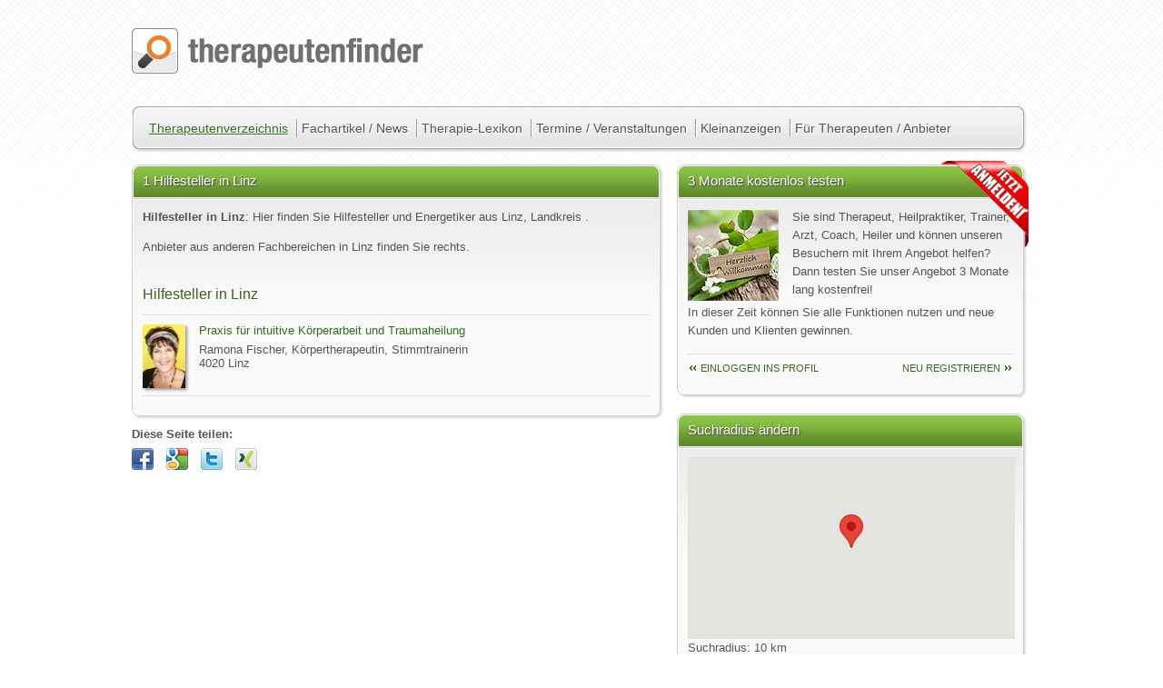

--- FILE ---
content_type: text/html; charset=utf-8
request_url: https://www.therapeutenfinder.com/lokal/linz/hilfesteller-energetiker-humanenergetiker/
body_size: 5247
content:
 <!DOCTYPE html>
<html lang="de" xmlns="https://www.w3.org/1999/xhtml">
<head>
	<title>Hilfesteller  in Linz  - therapeutenfinder.com</title>
	<meta charset="utf-8">
		<link rel="stylesheet" href="/css/classes.css"   type="text/css" media="screen and (min-width: 600px)" />
		<link rel="stylesheet" href="/css/base.css"   type="text/css" media="screen and (min-width: 600px)" />
		<link rel="stylesheet" href="/css/mobileclasses.css" type="text/css" media="only screen and (max-width:600px)" />
		<link rel="stylesheet" href="/css/mobile.css" type="text/css" media="only screen and (max-width:600px)" />
		
		<link rel="stylesheet" href="/css/print.css"  type="text/css" media="print" />
	<meta name="viewport" content="width=device-width, initial-scale=1.0, maximum-scale=1.0">
		<meta name="keywords" content="Hilfesteller  in, Hilfesteller , Linz" />
		<meta name="description" content="Hilfesteller  in Linz. Bei therapeutenfinder.com finden Sie 1 Hilfesteller  in Linz." />
		<meta name="robots" content="index, follow" />
				<meta name="y_key" content="a907682deadc0a02" />
		<meta name="msvalidate.01" content="3EB601EB18065FD5426CCFA75FF8F7BF" />
		<link rel="SHORTCUT ICON" href="/images/layout/assets/favicon.gif" />
			<script>
(function(i,s,o,g,r,a,m){i['GoogleAnalyticsObject']=r;i[r]=i[r]||function(){
(i[r].q=i[r].q||[]).push(arguments)},i[r].l=1*new Date();a=s.createElement(o),
m=s.getElementsByTagName(o)[0];a.async=1;a.src=g;m.parentNode.insertBefore(a,m)
})(window,document,'script','https://www.google-analytics.com/analytics.js','ga');
ga('create', 'UA-641248-1', 'auto');
ga('require', 'displayfeatures');
ga('require', 'linkid', 'linkid.js');
ga('set', 'anonymizeIp', true);
ga('send', 'pageview');
</script>	
		<link rel="canonical" href="https://www.therapeutenfinder.com/lokal/linz/hilfesteller-energetiker-humanenergetiker/"/>	<!-- Start Cookie Plugin -->
<script type="text/javascript">
  window.cookieconsent_options = {
  message: 'Diese Website nutzt Cookies, um bestmögliche Funktionalität bieten zu können.',
  dismiss: 'Na gut.',
  learnMore: 'Ich will mehr wissen',
  link: '/therapeutenfinder/datenschutz.html',
  theme: 'dark-top'
 };
</script>
<script type="text/javascript" src="//s3.amazonaws.com/valao-cloud/cookie-hinweis/script-v2.js"></script>
<!-- Ende Cookie Plugin -->
	</head>
	<body lang="de">
		<div id="fb-root"></div>
		<a id="top"></a>
				<div id="wrapper">
			
			<div id="google_translate_element" class="nop"></div>
			<div id="logo"><a href="/" title="Therapeutensuche, Heilpraktikerverzeichnis, Therapeutendatenbank"><img src="/images/layout/assets/tf_logo.png" alt="Therapeutensuche, Heilpraktikerverzeichnis, Therapeutendatenbank" /></a></div>
			<nav id="nav">
				<ul id="hauptnav">
					<li>
						<a class="active" href="/therapeuten/" title="Suche nach Therapeuten, Heilpraktikern, Psychologen und Beratern in unserer Therapeuten-Datenbank">Therapeutenverzeichnis</a>
						<ul>
		                	<li><a class="txtlink" href="/therapeuten-bundesland/" title="Therapeutenverzeichnis, Heilpraktikerdatenbank, Arztsuche - nach Ländern / Bundesländern">Suche nach Ländern</a></li>
							<li><a class="txtlink" href="/lokal/" title="Therapeutenverzeichnis, Heilpraktikerdatenbank, Arztsuche - nach Städten">Suche nach Städten</a></li>
						</ul>
					</li>
					<li>
						<a class="nav"  href="/news/" title="Fachartikel und Neuigkeiten aus den Bereichen Therapie, Coaching, Gesundheit und Wellness">Fachartikel / News</a>
					</li>
					<li><a class="nav"  href="/lexikon/" title="Lexikon der Therapiemethoden bei therapeutenfinder.com">Therapie-Lexikon</a></li>			
					<li><a class="nav"  href="/veranstaltungen/" title="Veranstaltungskalender, Ausbildungen, Termine und Seminarkalender">Termine / Veranstaltungen</a></li>
					<li><a class="nav"  href="/anzeigen/" title="Kleinanzeigen">Kleinanzeigen</a></li>
					<li class="last">
						<a class="nav"  href="/anbieter/" title="Informationen für Therapeuten Heilpraktiker Berater Coaches und Ärzte">Für Therapeuten / Anbieter</a>
						<ul>
		                	<li><a class="txtlink" href="/anbieter/preise.html" title="Therapeutenverzeichnis, Heilpraktikerdatenbank, Arztsuche Preise">Preise / Leistungen</a></li>
		                	<li><a class="txtlink" href="/anbieter/anmelden.html" title="Therapeutenverzeichnis, Heilpraktikerdatenbank, Arztsuche Anmelden">Anmeldeformular</a></li>
		                	<li><a class="txtlink" href="/login/index.html">Einloggen ins Profil</a></li>
						</ul>
					</li>
				</ul>
			</nav>
			<div id="refresh"></div>			
		<div class="b35">
			<div class="box">
				<div class="content">
					<h1 class="hl">1 Hilfesteller  in Linz</h1>
					<p>
						<b>Hilfesteller  in Linz</b>: Hier finden Sie Hilfesteller und Energetiker aus Linz, Landkreis . </p>
						<p>Anbieter aus anderen Fachbereichen in Linz finden Sie rechts.</p>
					<h2 class="lbottom">Hilfesteller  in Linz</h2>
					<div id="listcontent">
					
				<div class="searchoutput ">
					<a title="" href="/therapeuten/coaching-ramona-fischer-linz.html"><img src="/images/therapeuten/tb/coaching-ramona-fischer-linz.png" alt="Praxis für intuitive Körperarbeit und Traumaheilung 4020 Linz" /></a>
					<p class="h2"><a class="txtlink" title="Praxis für intuitive Körperarbeit und Traumaheilung 4020 Linz" href="/therapeuten/coaching-ramona-fischer-linz.html">Praxis für intuitive Körperarbeit und Traumaheilung</a></p><p> Ramona Fischer, Körpertherapeutin, Stimmtrainerin<br />4020 Linz </p><div class="clearfix"></div>
			</div>
		
					</div>
				</div>
			</div>
			
		<p class="teilen nop">
			<b>Diese Seite teilen:</b><br />
			<a rel="nofollow" target="_blank" href="//de.facebook.com/sharer.php?u=www.therapeutenfinder.com%2Flokal%2Flinz%2Fhilfesteller-energetiker-humanenergetiker%2F" title="URL Titel auf Facebook posten"><img src="/images/global/icons/facebook.png" alt="Facebook Icon" /></a>
			<a rel="nofollow" target="_blank" href="https://plus.google.com/share?url=www.therapeutenfinder.com%2Flokal%2Flinz%2Fhilfesteller-energetiker-humanenergetiker%2F" title="URL Titel auf Google+ posten"><img src="/images/global/icons/google.png" alt="Googleplus Icon" /></a>
			<a rel="nofollow" target="_blank" href="http://twitter.com/share?original_referer=www.therapeutenfinder.com%2Flokal%2Flinz%2Fhilfesteller-energetiker-humanenergetiker%2F&amp;text=Hilfesteller++in+Linz+" title="URL Titel auf Twitter posten"><img src="/images/global/icons/twitter.png" alt="Twitter Icon" /></a>
			<a rel="nofollow" target="_blank" href="http://www.xing.com/app/user?op=share;url=www.therapeutenfinder.com%2Flokal%2Flinz%2Fhilfesteller-energetiker-humanenergetiker%2F" title="URL Titel auf Xing posten"><img src="/images/global/icons/xing.png" alt="Xing Icon" /></a>
		</p>
	 
		</div>
		<div class="b25">
			
	<div id="red"><div>&nbsp;</div></div>
	<div class="box">
			<div class="content h240">	
				<p class="hl">3 Monate kostenlos testen</p>
				<p><img src="/images/layout/assets/welcome.jpg" alt="Jetzt in der Therapeutendatenbank anmelden" class="ileft" />
						Sie sind Therapeut, Heilpraktiker, Trainer, Arzt, Coach, Heiler und können unseren Besuchern mit Ihrem Angebot helfen? 
						Dann testen Sie unser Angebot 3 Monate lang kostenfrei!
				</p>
				<p>In dieser Zeit können Sie alle Funktionen nutzen und neue Kunden und Klienten gewinnen.</p>
				    <p class="ltop">
				    <a class="txtlink prev" href="/login/login.html" title="einloggen ins Profil">einloggen ins Profil</a>
				    <a class="txtlink next" href="/anbieter/anmelden.html" title="Anmelden im Therapeutenverzeichnis">neu Registrieren</a>
				    </p>
					<div class="clearfix"></div>
			</div>
		</div>
			<div class="box">
				<div class="content">		
					<p class="hl">Suchradius ändern</p>
					<div id="map-canvas" style="height: 200px; width: 360px;"></div>
					Suchradius: <span id="amount">10 km</span>
					<div id="slider-range-min"></div>
				</div>
			</div>
			<div class="box">
				<div class="content">		
					<p class="hl">Fachbereiche in Linz</p>
					<ul class="liste2">
					<li><a class="txtlink2" href="/lokal/linz/aerzte-mediziner/" title="Ärzte in Linz">Schulmedizin / Ärzte</a></li><li><a class="txtlink2" href="/lokal/linz/psychotherapie/" title="Psychotherapie in Linz">Psychotherapie und Psychologische Beratung</a></li><li><a class="txtlink2" href="/lokal/linz/ergotherapie-physiotherapie-logopaedie/" title="Ergotherapie Physiotherapie Logopädie in Linz">Ergotherapie, Physiotherapie und Logopädie</a></li><li><a class="txtlink2" href="/lokal/linz/heilpraktiker/" title="Heilpraktiker in Linz">Heilpraktik, Alternativ- und Komplementärmedizin</a></li><li><a class="txtlink2" href="/lokal/linz/paartherapie/" title="Paartherapie in Linz">Ehe-, Paar- und Familienberatung</a></li><li><a class="txtlink2" href="/lokal/linz/wellness-massage/" title="Massage Wellness in Linz">Wellness und nicht medizinische Massage</a></li><li><a class="txtlink2" href="/lokal/linz/tiermedizin-tieraerzte/" title="Tierärzte Tierheilpraktiker in Linz">Tiermedizin, Vetrenärmedizin und Tierheilkunde</a></li><li><a class="txtlink2" href="/lokal/linz/chinesische-medizin/" title="Chinesische Medizin in Linz">Fernöstliche Heilmethoden und chinesische Medizin</a></li><li><a class="txtlink2" href="/lokal/linz/coaching/" title="Coaching in Linz">Coaching, Management und Supervision</a></li><li><a class="txtlink2" href="/lokal/linz/energiearbeit-geistheilung/" title="Geistheilung in Linz">Spiritualität, Energiearbeit und Geistheilung</a></li><li><a class="txtlink2" href="/lokal/linz/feng-shui/" title="Feng-Shui Berater in Linz">Feng-Shui, Bauen, Wohnen und Arbeiten</a></li><li><a class="txtlink2" href="/lokal/linz/pflege-betreuung/" title="Pflege Betreuung in Linz">Pflege- und Betreuung</a></li><li><a class="txtlink2" href="/lokal/linz/berufsverbaende/" title="berufsverbaende in Linz">Verbände / Vereine / Organisationen</a></li><li><a class="txtlink2" href="/lokal/linz/schulen-ausbildungsinstitute/" title=" in Linz">Schulen und Ausbildungsinstitute</a></li><li><a class="txtlink2" href="/lokal/linz/handel-dienstleistungen/" title=" in Linz">Handel / Dienstleistungen</a></li>
					</ul>
				</div>
			</div>
		
			<div id="weitersagen" class="nop weitersagen"></div>
			<div class="box nop">
				<div class="content">
					<p class="hl">EMDR-Brille REMSTIM 3000</p>
					<p><a onclick="addclick('https://remstim.com/in-6-schritten-selbstcoachen-mit-dem-remstim-3000/download-der-anleitung-zum-selbstcoachen-in-6-schritten/?utm_source=TP&utm_medium=Banner&utm_campaign=SC-Heft','12851')" href="https://remstim.com/in-6-schritten-selbstcoachen-mit-dem-remstim-3000/download-der-anleitung-zum-selbstcoachen-in-6-schritten/?utm_source=TP&utm_medium=Banner&utm_campaign=SC-Heft" target="_blank"><img src="/images/photo/Banner-TP-REMSTIM_v1.jpg" alt="EMDR-Brille REMSTIM 3000"/></a></p>
					<div class="clearfix"></div>
				</div>
			</div>
			<div class="box nop">
				<div class="content anzeige">
					<p class="hl">Anzeige</p>
						<script type="text/javascript">
							<!--
							google_ad_client = "ca-pub-3562494241700830";
							/* tfi_marginal_2/5 */
							google_ad_slot = "0259143035";
							google_ad_width = 336;
							google_ad_height = 280;
							//-->
						</script>
						<script type="text/javascript" src="http://pagead2.googlesyndication.com/pagead/show_ads.js"></script>
				</div>
			</div>
			
		</div>
					<div id="back-to-top-wrapper" class="fixed2"><div id="back-to-top"><span class="nop">Seitenanfang</span></div></div>
		</div>
		<div id="footer">
			<ul>
				<li class="breit">
					<div id="fb_wrapper">
						<div id="fb_likeroot" class="nop"></div>
					</div>
					Die auf dieser Seite angebotene Information soll die Beziehung zwischen dem Patienten / Webseitenbesucher und seinem Arzt unterstützen und keinesfalls ersetzen. <br /><br />
					© 2006 - 2015 therapeutenfinder.com® Sämtliche Texte und Bilddateien sind urheberrechtlich geschützt. 
					Die Verwendung der hier veröffentlichten Informationen ist nur zu privaten / nicht kommerziellen Zwecken 
					gestattet. Eine Vervielfältigung oder gewerbliche Nutzung aller veröffentlichten Daten ohne schriftliche 
					Genehmigung der Betreiber ist untersagt.<br /><br />
					<span class="nop">
					Therapeutensuche Heilpraktikersuche	Therapeutendatebank Heilpraktikerdatenbank
					</span>
				</li>
				<li>
					<ul>
						<li><a class="txtlink" title="Therapeuten und Heilpraktiker, Therapeutendatenbank: Unsere Nutzungsbedingungen" href="/therapeutenfinder/nutzungsbedingungen.html"><span>&rsaquo;</span> Nutzungsbedingungen</a></li>
						<li><a class="txtlink" title="Therapeuten und Heilpraktiker, Therapeutendatenbank: Hinweise zum Datenschutz" href="/therapeutenfinder/datenschutz.html"><span>&rsaquo;</span> Datenschutz</a></li>
						<li><a class="txtlink" title="Therapeuten und Heilpraktiker, Therapeutendatenbank: AGB" href="/therapeutenfinder/agb.html"><span>&rsaquo;</span> Geschäftsbedingungen</a></li>	
					</ul>
				</li>
				<li>
					<ul>
						<li><a class="txtlink" href="#" rel="nofollow" onclick="javascript: window.print(); return false;" title="Hilfesteller  in Linz  ausdrucken"><span class="v">&rsaquo;</span> Seite drucken</a></li>
						<li><a class="txtlink" href="/" title="Therapeuten und Heilpraktiker finden in der therapeutendatenbank von therapeutenfinder.com"><span class="v">&rsaquo;</span> Therapeutendatenbank</a></li>
						<li><a class="txtlink" title="Therapeuten und Heilpraktiker, Therapeutendatenbank: Impressum" href="/therapeutenfinder/impressum.html"><span>&rsaquo;</span> Impressum</a></li>				
					</ul>
				</li>
			</ul>
		</div>
		<div class="nov" id="print_head"><p><img src="/images/layout/assets/tf_logo.png" alt="psychotherapeuten, heilpraktiker, coaches, berater: therapeutenfinder.com"   /><br />https://www.therapeutenfinder.com</p></div>
		<div class="clearfix"></div>
		<div id="statistics" class="nop">
			
		</div>
	</body>
</html>
<script type="text/javascript" src="/scripts/tf.min.js"></script>
			<script type="text/javascript" src="//translate.google.com/translate_a/element.js?cb=googleTranslateElementInit"></script>
			<script type="text/javascript" src="https://maps.google.com/maps/api/js?sensor=false&key=key=AIzaSyCBCbBfNtp3ovwtr2KHL8PKg3zToysLnFg"></script>
		
		<script type="text/javascript" src="/scripts/gmaps.js"></script>
		<script src="/scripts/jqui.js"></script>
		<link rel="stylesheet" href="/css/jqui.css">
					<script type="text/javascript">
				//<![CDATA[
					
		var map;
		$(document).ready(function() {
			map = new GMaps({
			  el: '#map-canvas',
			  disableDefaultUI: true,
			  lat:48.30607,
			  lng:14.28629,
			  zoom: 11
			});
			map.addMarker({
			  lat:48.30607,
			  lng:14.28629,
			  title: 'Linz Zentrum',
			});
			
			$( '#slider-range-min' ).slider({
				range: 'min',
				value: 10,
				step:10,
				min: 10,
				max: 50,
				slide: function(event,ui) {
					$('#amount').html(ui.value + 'km' );
				},
				stop: function( event, ui ) {
					$.post('/includes/refreshlist.inc.php?rubrik_id=15&lon=14.28629&lat=48.30607&ort=Linz&dist=' + ui.value, function(data){
						if(data.length >0) {
							$('#listcontent').html(data);
						}
					});
					var zoomlevel = 11-((ui.value/10)-1);
					var rad = (ui.value*1000)
					map.setZoom(zoomlevel);
					$('#zoomlevel').html(zoomlevel);
				}
			});
		});
		
	$(document).ready(function() {
		$('.hide').hide();
		$('.hide2').hide();
		});
						function googleTranslateElementInit() {new google.translate.TranslateElement({pageLanguage: 'de', includedLanguages: 'en,es,fr,ru', gaTrack: true, gaId: 'UA-641248-1'}, 'google_translate_element');}
					(function(d, s, id) {var js, fjs = d.getElementsByTagName(s)[0];if (d.getElementById(id)) return;js = d.createElement(s); js.id = id;js.src = "//connect.facebook.net/de_DE/all.js#xfbml=1";fjs.parentNode.insertBefore(js, fjs);}(document, 'script', 'facebook-jssdk'));
					//]]>	
			</script>

--- FILE ---
content_type: text/css
request_url: https://www.therapeutenfinder.com/css/print.css
body_size: 388
content:
body{background:#fff;font-family:arial,helvetica,sans-serif;font-size:13px;line-height:20px;color:#000;margin:15px;padding:10px}
#wrapper{width:100%}
#helper{display:none}
#hauptnav,#subnav,#loginbox{display:none}
#logo,#sb-loading-inner{display:none}
#footer{font-size:.9em;line-height:1.2em}
#footer ul{margin:0;padding:0}
#footer ul li{display:none}
#footer ul li.breit{display:block;margin:10px 0 0;padding:10px 0 0;border-top:1px solid #000}
.nop{display:none}
p{text-align:justify}
h1{font-size:18px;font-weight:400}
h2{font-size:16px;font-weight:400}
h3{font-size:14px;font-weight:400}
h4{font-size:13px;font-weight:700}
h5{font-size:13px;font-weight:700}
h6{font-size:13px;font-weight:700}
#print_head{position:absolute;top:0;right:0}
#wrapper{margin:140px 0 0}
a{color:#000;text-decoration:none}